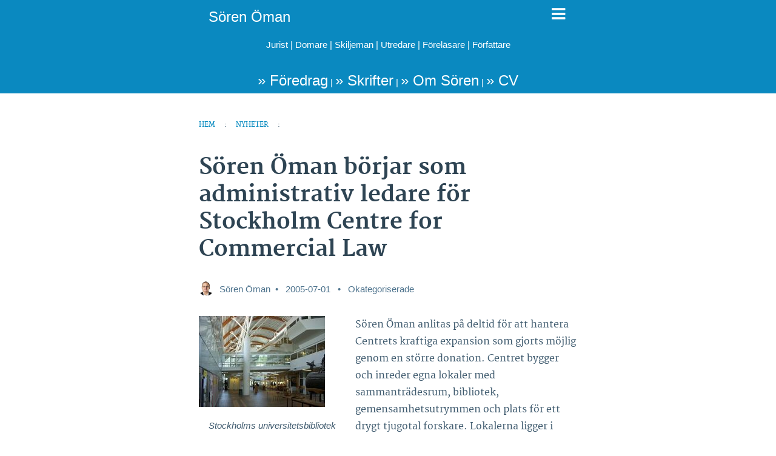

--- FILE ---
content_type: text/html; charset=utf-8
request_url: https://www.sorenoman.se/soren-oman-borjar-pa-stockholm-centre-for-commercial-law/amp/
body_size: 10770
content:
<!DOCTYPE html>
<html amp lang="sv-SE" data-amp-auto-lightbox-disable transformed="self;v=1" i-amphtml-layout="" i-amphtml-no-boilerplate="">
<head><meta charset="utf-8"><meta name="viewport" content="width=device-width,minimum-scale=1,maximum-scale=1,user-scalable=no"><link rel="preconnect" href="https://cdn.ampproject.org"><style amp-runtime="" i-amphtml-version="012512221826001">html{overflow-x:hidden!important}html.i-amphtml-fie{height:100%!important;width:100%!important}html:not([amp4ads]),html:not([amp4ads]) body{height:auto!important}html:not([amp4ads]) body{margin:0!important}body{-webkit-text-size-adjust:100%;-moz-text-size-adjust:100%;-ms-text-size-adjust:100%;text-size-adjust:100%}html.i-amphtml-singledoc.i-amphtml-embedded{-ms-touch-action:pan-y pinch-zoom;touch-action:pan-y pinch-zoom}html.i-amphtml-fie>body,html.i-amphtml-singledoc>body{overflow:visible!important}html.i-amphtml-fie:not(.i-amphtml-inabox)>body,html.i-amphtml-singledoc:not(.i-amphtml-inabox)>body{position:relative!important}html.i-amphtml-ios-embed-legacy>body{overflow-x:hidden!important;overflow-y:auto!important;position:absolute!important}html.i-amphtml-ios-embed{overflow-y:auto!important;position:static}#i-amphtml-wrapper{overflow-x:hidden!important;overflow-y:auto!important;position:absolute!important;top:0!important;left:0!important;right:0!important;bottom:0!important;margin:0!important;display:block!important}html.i-amphtml-ios-embed.i-amphtml-ios-overscroll,html.i-amphtml-ios-embed.i-amphtml-ios-overscroll>#i-amphtml-wrapper{-webkit-overflow-scrolling:touch!important}#i-amphtml-wrapper>body{position:relative!important;border-top:1px solid transparent!important}#i-amphtml-wrapper+body{visibility:visible}#i-amphtml-wrapper+body .i-amphtml-lightbox-element,#i-amphtml-wrapper+body[i-amphtml-lightbox]{visibility:hidden}#i-amphtml-wrapper+body[i-amphtml-lightbox] .i-amphtml-lightbox-element{visibility:visible}#i-amphtml-wrapper.i-amphtml-scroll-disabled,.i-amphtml-scroll-disabled{overflow-x:hidden!important;overflow-y:hidden!important}amp-instagram{padding:54px 0px 0px!important;background-color:#fff}amp-iframe iframe{box-sizing:border-box!important}[amp-access][amp-access-hide]{display:none}[subscriptions-dialog],body:not(.i-amphtml-subs-ready) [subscriptions-action],body:not(.i-amphtml-subs-ready) [subscriptions-section]{display:none!important}amp-experiment,amp-live-list>[update]{display:none}amp-list[resizable-children]>.i-amphtml-loading-container.amp-hidden{display:none!important}amp-list [fetch-error],amp-list[load-more] [load-more-button],amp-list[load-more] [load-more-end],amp-list[load-more] [load-more-failed],amp-list[load-more] [load-more-loading]{display:none}amp-list[diffable] div[role=list]{display:block}amp-story-page,amp-story[standalone]{min-height:1px!important;display:block!important;height:100%!important;margin:0!important;padding:0!important;overflow:hidden!important;width:100%!important}amp-story[standalone]{background-color:#000!important;position:relative!important}amp-story-page{background-color:#757575}amp-story .amp-active>div,amp-story .i-amphtml-loader-background{display:none!important}amp-story-page:not(:first-of-type):not([distance]):not([active]){transform:translateY(1000vh)!important}amp-autocomplete{position:relative!important;display:inline-block!important}amp-autocomplete>input,amp-autocomplete>textarea{padding:0.5rem;border:1px solid rgba(0,0,0,.33)}.i-amphtml-autocomplete-results,amp-autocomplete>input,amp-autocomplete>textarea{font-size:1rem;line-height:1.5rem}[amp-fx^=fly-in]{visibility:hidden}amp-script[nodom],amp-script[sandboxed]{position:fixed!important;top:0!important;width:1px!important;height:1px!important;overflow:hidden!important;visibility:hidden}
/*# sourceURL=/css/ampdoc.css*/[hidden]{display:none!important}.i-amphtml-element{display:inline-block}.i-amphtml-blurry-placeholder{transition:opacity 0.3s cubic-bezier(0.0,0.0,0.2,1)!important;pointer-events:none}[layout=nodisplay]:not(.i-amphtml-element){display:none!important}.i-amphtml-layout-fixed,[layout=fixed][width][height]:not(.i-amphtml-layout-fixed){display:inline-block;position:relative}.i-amphtml-layout-responsive,[layout=responsive][width][height]:not(.i-amphtml-layout-responsive),[width][height][heights]:not([layout]):not(.i-amphtml-layout-responsive),[width][height][sizes]:not(img):not([layout]):not(.i-amphtml-layout-responsive){display:block;position:relative}.i-amphtml-layout-intrinsic,[layout=intrinsic][width][height]:not(.i-amphtml-layout-intrinsic){display:inline-block;position:relative;max-width:100%}.i-amphtml-layout-intrinsic .i-amphtml-sizer{max-width:100%}.i-amphtml-intrinsic-sizer{max-width:100%;display:block!important}.i-amphtml-layout-container,.i-amphtml-layout-fixed-height,[layout=container],[layout=fixed-height][height]:not(.i-amphtml-layout-fixed-height){display:block;position:relative}.i-amphtml-layout-fill,.i-amphtml-layout-fill.i-amphtml-notbuilt,[layout=fill]:not(.i-amphtml-layout-fill),body noscript>*{display:block;overflow:hidden!important;position:absolute;top:0;left:0;bottom:0;right:0}body noscript>*{position:absolute!important;width:100%;height:100%;z-index:2}body noscript{display:inline!important}.i-amphtml-layout-flex-item,[layout=flex-item]:not(.i-amphtml-layout-flex-item){display:block;position:relative;-ms-flex:1 1 auto;flex:1 1 auto}.i-amphtml-layout-fluid{position:relative}.i-amphtml-layout-size-defined{overflow:hidden!important}.i-amphtml-layout-awaiting-size{position:absolute!important;top:auto!important;bottom:auto!important}i-amphtml-sizer{display:block!important}@supports (aspect-ratio:1/1){i-amphtml-sizer.i-amphtml-disable-ar{display:none!important}}.i-amphtml-blurry-placeholder,.i-amphtml-fill-content{display:block;height:0;max-height:100%;max-width:100%;min-height:100%;min-width:100%;width:0;margin:auto}.i-amphtml-layout-size-defined .i-amphtml-fill-content{position:absolute;top:0;left:0;bottom:0;right:0}.i-amphtml-replaced-content,.i-amphtml-screen-reader{padding:0!important;border:none!important}.i-amphtml-screen-reader{position:fixed!important;top:0px!important;left:0px!important;width:4px!important;height:4px!important;opacity:0!important;overflow:hidden!important;margin:0!important;display:block!important;visibility:visible!important}.i-amphtml-screen-reader~.i-amphtml-screen-reader{left:8px!important}.i-amphtml-screen-reader~.i-amphtml-screen-reader~.i-amphtml-screen-reader{left:12px!important}.i-amphtml-screen-reader~.i-amphtml-screen-reader~.i-amphtml-screen-reader~.i-amphtml-screen-reader{left:16px!important}.i-amphtml-unresolved{position:relative;overflow:hidden!important}.i-amphtml-select-disabled{-webkit-user-select:none!important;-ms-user-select:none!important;user-select:none!important}.i-amphtml-notbuilt,[layout]:not(.i-amphtml-element),[width][height][heights]:not([layout]):not(.i-amphtml-element),[width][height][sizes]:not(img):not([layout]):not(.i-amphtml-element){position:relative;overflow:hidden!important;color:transparent!important}.i-amphtml-notbuilt:not(.i-amphtml-layout-container)>*,[layout]:not([layout=container]):not(.i-amphtml-element)>*,[width][height][heights]:not([layout]):not(.i-amphtml-element)>*,[width][height][sizes]:not([layout]):not(.i-amphtml-element)>*{display:none}amp-img:not(.i-amphtml-element)[i-amphtml-ssr]>img.i-amphtml-fill-content{display:block}.i-amphtml-notbuilt:not(.i-amphtml-layout-container),[layout]:not([layout=container]):not(.i-amphtml-element),[width][height][heights]:not([layout]):not(.i-amphtml-element),[width][height][sizes]:not(img):not([layout]):not(.i-amphtml-element){color:transparent!important;line-height:0!important}.i-amphtml-ghost{visibility:hidden!important}.i-amphtml-element>[placeholder],[layout]:not(.i-amphtml-element)>[placeholder],[width][height][heights]:not([layout]):not(.i-amphtml-element)>[placeholder],[width][height][sizes]:not([layout]):not(.i-amphtml-element)>[placeholder]{display:block;line-height:normal}.i-amphtml-element>[placeholder].amp-hidden,.i-amphtml-element>[placeholder].hidden{visibility:hidden}.i-amphtml-element:not(.amp-notsupported)>[fallback],.i-amphtml-layout-container>[placeholder].amp-hidden,.i-amphtml-layout-container>[placeholder].hidden{display:none}.i-amphtml-layout-size-defined>[fallback],.i-amphtml-layout-size-defined>[placeholder]{position:absolute!important;top:0!important;left:0!important;right:0!important;bottom:0!important;z-index:1}amp-img[i-amphtml-ssr]:not(.i-amphtml-element)>[placeholder]{z-index:auto}.i-amphtml-notbuilt>[placeholder]{display:block!important}.i-amphtml-hidden-by-media-query{display:none!important}.i-amphtml-element-error{background:red!important;color:#fff!important;position:relative!important}.i-amphtml-element-error:before{content:attr(error-message)}i-amp-scroll-container,i-amphtml-scroll-container{position:absolute;top:0;left:0;right:0;bottom:0;display:block}i-amp-scroll-container.amp-active,i-amphtml-scroll-container.amp-active{overflow:auto;-webkit-overflow-scrolling:touch}.i-amphtml-loading-container{display:block!important;pointer-events:none;z-index:1}.i-amphtml-notbuilt>.i-amphtml-loading-container{display:block!important}.i-amphtml-loading-container.amp-hidden{visibility:hidden}.i-amphtml-element>[overflow]{cursor:pointer;position:relative;z-index:2;visibility:hidden;display:initial;line-height:normal}.i-amphtml-layout-size-defined>[overflow]{position:absolute}.i-amphtml-element>[overflow].amp-visible{visibility:visible}template{display:none!important}.amp-border-box,.amp-border-box *,.amp-border-box :after,.amp-border-box :before{box-sizing:border-box}amp-pixel{display:none!important}amp-analytics,amp-auto-ads,amp-story-auto-ads{position:fixed!important;top:0!important;width:1px!important;height:1px!important;overflow:hidden!important;visibility:hidden}amp-story{visibility:hidden!important}html.i-amphtml-fie>amp-analytics{position:initial!important}[visible-when-invalid]:not(.visible),form [submit-error],form [submit-success],form [submitting]{display:none}amp-accordion{display:block!important}@media (min-width:1px){:where(amp-accordion>section)>:first-child{margin:0;background-color:#efefef;padding-right:20px;border:1px solid #dfdfdf}:where(amp-accordion>section)>:last-child{margin:0}}amp-accordion>section{float:none!important}amp-accordion>section>*{float:none!important;display:block!important;overflow:hidden!important;position:relative!important}amp-accordion,amp-accordion>section{margin:0}amp-accordion:not(.i-amphtml-built)>section>:last-child{display:none!important}amp-accordion:not(.i-amphtml-built)>section[expanded]>:last-child{display:block!important}
/*# sourceURL=/css/ampshared.css*/</style><meta name="description" content="Stockholm Centre for Commercial Law (SCCL) får ny föreståndare, Sören Öman."><meta property="og:locale" content="sv_SE"><meta property="og:type" content="article"><meta property="og:title" content="Sören Öman börjar som administrativ ledare för Stockholm Centre for Commercial Law"><meta property="og:description" content="Stockholm Centre for Commercial Law (SCCL) får ny föreståndare, Sören Öman."><meta property="og:url" content="https://www.sorenoman.se/soren-oman-borjar-pa-stockholm-centre-for-commercial-law/"><meta property="og:site_name" content="Sören Öman"><meta property="article:publisher" content="https://www.facebook.com/soren.oman"><meta property="article:author" content="https://www.facebook.com/soren.oman"><meta property="article:published_time" content="2005-07-01T10:00:02+00:00"><meta property="article:modified_time" content="2018-02-18T17:11:44+00:00"><meta property="og:image" content="https://www.sorenoman.se/wordpress/wp-content/uploads/2005/07/stockholms-universitetsbibliotek-liten.jpg"><meta name="author" content="Sören Öman"><meta name="twitter:card" content="summary_large_image"><meta name="twitter:image" content="/omslagsbilder/"><meta name="twitter:creator" content="@soren_oman"><meta name="twitter:site" content="@soren_oman"><meta name="twitter:label1" content="Skriven av"><meta name="twitter:data1" content="Sören Öman"><meta name="robots" content="index, follow, max-image-preview:large, max-snippet:-1, max-video-preview:-1"><meta name="generator" content="AMP Plugin v2.5.5; mode=reader; theme=legacy"><meta name="generator" content="WordPress 6.9"><link rel="preload" href="https://s1.wp.com/i/fonts/merriweather/merriweather-regular-webfont.woff2" as="font" crossorigin=""><link rel="preload" href="https://s1.wp.com/i/fonts/merriweather/merriweather-italic-webfont.woff2" as="font" crossorigin=""><link rel="preload" href="https://s1.wp.com/i/fonts/merriweather/merriweather-bold-webfont.woff2" as="font" crossorigin=""><link rel="preload" href="https://s1.wp.com/i/fonts/merriweather/merriweather-bolditalic-webfont.woff2" as="font" crossorigin=""><script async="" src="https://cdn.ampproject.org/v0.mjs" type="module" crossorigin="anonymous"></script><script async nomodule src="https://cdn.ampproject.org/v0.js" crossorigin="anonymous"></script><script async custom-element="amp-accordion" src="https://cdn.ampproject.org/v0/amp-accordion-0.1.mjs" type="module" crossorigin="anonymous"></script><script async nomodule src="https://cdn.ampproject.org/v0/amp-accordion-0.1.js" crossorigin="anonymous" custom-element="amp-accordion"></script><script async custom-element="amp-analytics" src="https://cdn.ampproject.org/v0/amp-analytics-0.1.mjs" type="module" crossorigin="anonymous"></script><script async nomodule src="https://cdn.ampproject.org/v0/amp-analytics-0.1.js" crossorigin="anonymous" custom-element="amp-analytics"></script><script async custom-element="amp-sidebar" src="https://cdn.ampproject.org/v0/amp-sidebar-0.1.mjs" type="module" crossorigin="anonymous"></script><script async nomodule src="https://cdn.ampproject.org/v0/amp-sidebar-0.1.js" crossorigin="anonymous" custom-element="amp-sidebar"></script><script custom-element="amp-social-share" src="https://cdn.ampproject.org/v0/amp-social-share-0.1.mjs" async type="module" crossorigin="anonymous"></script><script async nomodule src="https://cdn.ampproject.org/v0/amp-social-share-0.1.js" crossorigin="anonymous" custom-element="amp-social-share"></script><link rel="stylesheet" href="https://maxcdn.bootstrapcdn.com/font-awesome/4.5.0/css/font-awesome.min.css"><style amp-custom="">#amp-mobile-version-switcher{left:0;position:absolute;width:100%;z-index:100}#amp-mobile-version-switcher>a{background-color:#444;border:0;color:#eaeaea;display:block;font-family:-apple-system,BlinkMacSystemFont,Segoe UI,Roboto,Oxygen-Sans,Ubuntu,Cantarell,Helvetica Neue,sans-serif;font-size:16px;font-weight:600;padding:15px 0;text-align:center;-webkit-text-decoration:none;text-decoration:none}#amp-mobile-version-switcher>a:active,#amp-mobile-version-switcher>a:focus,#amp-mobile-version-switcher>a:hover{-webkit-text-decoration:underline;text-decoration:underline}:root{--wp-block-synced-color:#7a00df;--wp-block-synced-color--rgb:122,0,223;--wp-bound-block-color:var(--wp-block-synced-color);--wp-editor-canvas-background:#ddd;--wp-admin-theme-color:#007cba;--wp-admin-theme-color--rgb:0,124,186;--wp-admin-theme-color-darker-10:#006ba1;--wp-admin-theme-color-darker-10--rgb:0,107,160.5;--wp-admin-theme-color-darker-20:#005a87;--wp-admin-theme-color-darker-20--rgb:0,90,135;--wp-admin-border-width-focus:2px}@media (min-resolution:192dpi){:root{--wp-admin-border-width-focus:1.5px}}:root{--wp--preset--font-size--normal:16px;--wp--preset--font-size--huge:42px}.screen-reader-text{border:0;clip-path:inset(50%);height:1px;margin:-1px;overflow:hidden;padding:0;position:absolute;width:1px}.screen-reader-text:not(#_#_#_#_#_#_#_){word-wrap:normal}.screen-reader-text:focus{background-color:#ddd;clip-path:none;color:#444;display:block;font-size:1em;height:auto;left:5px;line-height:normal;padding:15px 23px 14px;text-decoration:none;top:5px;width:auto;z-index:100000}html :where(.has-border-color){border-style:solid}html :where([data-amp-original-style*=border-top-color]){border-top-style:solid}html :where([data-amp-original-style*=border-right-color]){border-right-style:solid}html :where([data-amp-original-style*=border-bottom-color]){border-bottom-style:solid}html :where([data-amp-original-style*=border-left-color]){border-left-style:solid}html :where([data-amp-original-style*=border-width]){border-style:solid}html :where([data-amp-original-style*=border-top-width]){border-top-style:solid}html :where([data-amp-original-style*=border-right-width]){border-right-style:solid}html :where([data-amp-original-style*=border-bottom-width]){border-bottom-style:solid}html :where([data-amp-original-style*=border-left-width]){border-left-style:solid}html :where(amp-img[class*=wp-image-]),html :where(amp-anim[class*=wp-image-]){height:auto;max-width:100%}:where(figure){margin:0 0 1em}html :where(.is-position-sticky){--wp-admin--admin-bar--position-offset:var(--wp-admin--admin-bar--height,0px)}@media screen and (max-width:600px){html :where(.is-position-sticky){--wp-admin--admin-bar--position-offset:0px}}amp-img.amp-wp-enforced-sizes{object-fit:contain}amp-img img,amp-img noscript{image-rendering:inherit;object-fit:inherit;object-position:inherit}@font-face{font-family:"Merriweather";font-display:auto;src:url("https://s1.wp.com/i/fonts/merriweather/merriweather-regular-webfont.woff2") format("woff2"),url("https://s1.wp.com/i/fonts/merriweather/merriweather-regular-webfont.woff") format("woff"),url("https://s1.wp.com/i/fonts/merriweather/merriweather-regular-webfont.ttf") format("truetype"),url("https://s1.wp.com/i/fonts/merriweather/merriweather-regular-webfont.svg#merriweatherregular") format("svg");font-weight:400;font-style:normal}@font-face{font-family:"Merriweather";font-display:auto;src:url("https://s1.wp.com/i/fonts/merriweather/merriweather-italic-webfont.woff2") format("woff2"),url("https://s1.wp.com/i/fonts/merriweather/merriweather-italic-webfont.woff") format("woff"),url("https://s1.wp.com/i/fonts/merriweather/merriweather-italic-webfont.ttf") format("truetype"),url("https://s1.wp.com/i/fonts/merriweather/merriweather-italic-webfont.svg#merriweatheritalic") format("svg");font-weight:400;font-style:italic}@font-face{font-family:"Merriweather";font-display:auto;src:url("https://s1.wp.com/i/fonts/merriweather/merriweather-bold-webfont.woff2") format("woff2"),url("https://s1.wp.com/i/fonts/merriweather/merriweather-bold-webfont.woff") format("woff"),url("https://s1.wp.com/i/fonts/merriweather/merriweather-bold-webfont.ttf") format("truetype"),url("https://s1.wp.com/i/fonts/merriweather/merriweather-bold-webfont.svg#merriweatherbold") format("svg");font-weight:700;font-style:normal}@font-face{font-family:"Merriweather";font-display:auto;src:url("https://s1.wp.com/i/fonts/merriweather/merriweather-bolditalic-webfont.woff2") format("woff2"),url("https://s1.wp.com/i/fonts/merriweather/merriweather-bolditalic-webfont.woff") format("woff"),url("https://s1.wp.com/i/fonts/merriweather/merriweather-bolditalic-webfont.ttf") format("truetype"),url("https://s1.wp.com/i/fonts/merriweather/merriweather-bolditalic-webfont.svg#merriweatherbold_italic") format("svg");font-weight:700;font-style:italic}amp-img.alignleft{float:left;margin:0 1em 1em 0}.alignleft{float:left}.wp-caption.alignleft{margin-right:1em}.amp-wp-enforced-sizes{max-width:100%}.amp-wp-content,.amp-wp-title-bar div{max-width:625px;margin:0 auto}body{font-family:"Merriweather",Serif;font-size:16px;line-height:1.8;background:#fff;color:#3d596d;padding-bottom:100px}.amp-wp-content{padding:16px;overflow-wrap:break-word;word-wrap:break-word;font-weight:400;color:#3d596d}.amp-wp-title{margin:36px 0 0 0;font-size:36px;line-height:1.258;font-weight:700;color:#2e4453}.amp-wp-meta{margin-bottom:16px}p,ul{margin:0 0 24px 0}a,a:visited{color:#0087be}a:hover,a:active,a:focus{color:#33bbe3}.amp-wp-meta,nav.amp-wp-title-bar,.wp-caption-text{font-family:-apple-system,BlinkMacSystemFont,"Segoe UI","Roboto","Oxygen-Sans","Ubuntu","Cantarell","Helvetica Neue",sans-serif;font-size:15px}ul.amp-wp-meta{padding:24px 0 0 0;margin:0 0 24px 0}ul.amp-wp-meta li{list-style:none;display:inline-block;margin:0;line-height:24px;white-space:nowrap;overflow:hidden;text-overflow:ellipsis;max-width:300px}ul.amp-wp-meta li:before{content:"•";margin:0 8px}ul.amp-wp-meta li:first-child:before{display:none}.amp-wp-meta,.amp-wp-meta a{color:#4f748e}.amp-wp-meta .screen-reader-text{clip:rect(1px,1px,1px,1px);height:1px;overflow:hidden;position:absolute;width:1px}.amp-wp-byline amp-img{border-radius:50%;border:0;background:#f3f6f8;position:relative;top:6px;margin-right:6px}body a,body a:active,body a:visited{text-decoration:none}.nowrap{white-space:nowrap}nav.amp-wp-title-bar{background:#0a89c0}nav.amp-wp-title-bar div{color:#fff}.nav-soren a:link,nav.amp-wp-title-bar a:link,nav.amp-wp-title-bar a:visited,nav.amp-wp-title-bar a:hover,nav.amp-wp-title-bar a:active,nav.amp-wp-title-bar a{color:#fff;text-decoration:none;font-size:160%}.nav-soren a:visited,.nav-soren a{color:#fff;text-decoration:none;font-size:160%;font-family:-apple-system,BlinkMacSystemFont,"Segoe UI","Roboto","Oxygen-Sans","Ubuntu","Cantarell","Helvetica Neue",sans-serif}p#soren-footer-jobtitles a{font-size:100%}nav.amp-wp-title-bar p{line-height:1.8;font-size:100%;color:#fff;text-align:center}nav.amp-wp-title-bar p.navlankar{line-height:1.8;text-align:center}nav.amp-wp-title-bar p a{font-size:100%}.wp-caption-text{padding:8px 16px;font-style:italic}a[href$=".pdf"]{background:url("https://www.sorenoman.se/omslagsbilder/pdficon_small.png") no-repeat right center;background-size:12px;padding-right:16px}a[href$=".PDF"]{background:url("https://www.sorenoman.se/omslagsbilder/pdficon_small.png") no-repeat right center;background-size:12px;padding-right:16px}.soren-breadcrumb{display:block;font-size:70%;text-transform:uppercase;line-height:1.25;margin-bottom:25px;height:auto}.soren-breadcrumb a{padding-right:12px;padding-left:12px;line-height:24px;white-space:normal}.soren-breadcrumb{margin-left:-12px}.soren-breadcrumb a::after{content:" ";color:black;white-space:nowrap}.soren-breadcrumb a:hover{font-size:110%}.soren-breadcrumb a:hover:after{font-size:110%}.hidden{display:none}.clear{clear:both}.grey{color:grey}.nav-soren{position:fixed;width:100%;top:0px;background-color:#0a89c0;padding-left:16px;z-index:10000;height:54px}.nav-soren div{padding-top:6px;float:left}.nav-soren .fa-bars{color:white;float:right;font-size:175%;padding-right:36px;padding-top:10px;cursor:pointer}#soren-footer-jobtitles{padding-top:60px}amp-img[role=button]{cursor:pointer}amp-sidebar{width:250px;padding-right:10px}amp-sidebar ul{padding-top:24px}amp-sidebar section .sidebar-accordion-div{margin-left:20px}amp-sidebar h5,amp-sidebar li,amp-sidebar .accordion-h5{margin-top:0px;margin-bottom:24px}amp-sidebar section .accordion-h5{font-size:90%;border:none}amp-sidebar section li{font-size:90%;list-style:none}amp-sidebar section li.accordion-indrag{margin-left:20px;list-style:none}.amp-wp-meta svg{vertical-align:middle}.ampstart-social-box{margin-bottom:20px}#statcounter{width:1px;height:1px}@media print{body .soren-breadcrumb,amp-accordion section:not([expanded]),.no-print,.no-print *{display:none}body .nav-soren{position:static;background-color:white}body .nav-soren a:visited,body #soren-footer-jobtitles a:visited,body #soren-footer-jobtitles a:active,body #soren-footer-jobtitles a,body a,body a:visited,body a:active,body .amp-wp-meta,body .amp-wp-meta a,body .amp-wp-meta a:visited,body .amp-wp-meta a:active{color:black;border-bottom:none;text-decoration:none}body a[href^="http://"]:after,body a[href^="https://"]:after{content:"";padding-left:0;width:0}body a[href$=".pdf"],a[href$=".PDF"]{background:none;padding-right:0px}body{float:none}body p{orphans:3;widows:2;margin-bottom:12px;line-height:1.5;color:black}body h1{page-break-after:avoid}body nav.sorens{background:white}#soren-footer-jobtitles{color:black;padding-top:0px}}.amp-wp-269f2e5:not(#_#_#_#_#_){width:218px}

/*# sourceURL=amp-custom.css */</style><link rel="canonical" href="https://www.sorenoman.se/soren-oman-borjar-pa-stockholm-centre-for-commercial-law/"><title>Sören Öman börjar som administrativ ledare för Stockholm Centre for Commercial Law | Sören Öman</title><script type="application/ld+json">{"@context":"http://schema.org","publisher":{"@type":"Organization","name":"Sören Öman","url":"https://www.sorenoman.se","address":{"@type":"PostalAddress","addressLocality":"Stockholm","addressCountry":"SE","streetAddress":"Valhallavägen 102","postalCode":"114 41"},"telephone":["+46 70 741 07 12"],"logo":{"@type":"ImageObject","url":"https://www.sorenoman.se/portratt/soren-oman-logo-60x600.jpg","height":60,"width":600}},"@type":"BlogPosting","mainEntityOfPage":"https://www.sorenoman.se/soren-oman-borjar-pa-stockholm-centre-for-commercial-law/","headline":"Sören Öman börjar som administrativ ledare för Stockholm Centre for Commercial Law","datePublished":"2005-07-01T12:00:02+02:00","dateModified":"2018-02-18T18:11:44+01:00","author":{"@type":"Person","name":"Sören Öman","url":"https://www.sorenoman.se/om/soren-oman/","image":{"@type":"ImageObject","url":"https://www.sorenoman.se/portratt/soren-oman-1920x1920.jpg","height":1920,"width":1920},"telephone":["+46 70 741 07 12"],"jobTitle":"Ordförande i Arbetsdomstolen","sameAs":["https://www.sorenoman.se","https://se.linkedin.com/in/sorenoman","https://orcid.org/0000-0001-8648-3282","https://twitter.com/soren_oman"],"birthDate":"1961-06-19","gender":"male","address":{"@type":"PostalAddress","addressLocality":"Stockholm","addressCountry":"SE","streetAddress":"Valhallavägen 102","postalCode":"114 41"},"homeLocation":{"@type":"Place","name":"Sören Öman","url":"https://www.sorenoman.se","logo":{"@type":"ImageObject","url":"https://www.sorenoman.se/portratt/soren-oman-1920x1920.jpg","height":1920,"width":1920},"telephone":["+46 70 741 07 12"],"address":{"@type":"PostalAddress","addressLocality":"Stockholm","addressCountry":"SE","streetAddress":"Valhallavägen 102","postalCode":"114 41"},"geo":{"@type":"GeoCoordinates","latitude":"59.343366","longitude":"18.078965"},"sameAs":["https://www.sorenoman.se","https://orcid.org/0000-0001-8648-3282","https://se.linkedin.com/in/sorenoman","https://twitter.com/soren_oman"]}},"image":{"@type":"ImageObject","url":"https://www.sorenoman.se/portratt/soren-oman-1920x1440.jpg","height":1440,"width":1920}}</script></head>
<body>
<amp-sidebar id="sidebar" layout="nodisplay" side="right" class="no-print i-amphtml-layout-nodisplay" hidden="hidden" i-amphtml-layout="nodisplay">
	<ul>
		<h5><a href="https://www.sorenoman.se/soren-oman-borjar-pa-stockholm-centre-for-commercial-law/"><span class="fa fa-desktop"></span> Skrivbordsversion</a></h5>
		<h5><a href="/"><span class="fa fa-home"></span> Hem</a></h5>
		<p><i><a href="/om/soren-oman/">Sören Öman</a><br>
		<a href="tel:+707410712"><span class="fa fa-mobile"></span> 070‑741 07 12</a></i><br>
		<a href="/om/kontakt/"><span class="fa fa-envelope-o"></span> Mejla</a></p>
		<amp-accordion class="i-amphtml-layout-container" i-amphtml-layout="container">
			<section>
				<h5 class="accordion-h5">Nyheter</h5>
				<div class="sidebar-accordion-div">
					<li><a href="/nyheter/">Senaste nytt</a></li>
					<li><a href="/nyheter/tidslinje/">Tids­linje</a></li>
					<li><a href="/nyheter/artal/">År efter år…</a></li>
				</div>
			</section>
			<section>
				<h5 class="accordion-h5">Föredrag av Sören Öman</h5>
				<div class="sidebar-accordion-div">
					<li><a href="/foredrag/kommande-foredrag/">Kommande föredrag</a></li>
					
					<li><a href="/foredrag/exempel-pa-foredrag/">Exempel på föredrag / <span class="fa fa-search"></span> Sök</a></li>
					<li><a href="/foredrag/hallna-foredrag/">Hållna föredrag</a></li>
					<li><a href="/foredrag/for-kursdeltagare/"><span class="fa fa-lock"></span> För kursdeltagare [Lösen krävs]</a></li>
				</div>
			</section>
			<section>
				<h5 class="accordion-h5">Skrifter av Sören Öman</h5>
				<div class="sidebar-accordion-div">
					<li><a href="/bibliografi/">Biblio­grafi</a></li>
					<li><a href="/skrifttyp/expertkommentar/">Expert­kommentarer</a></li>
					<li><a href="/teman/offentliga-utredningar/betankanden/">Utred­nings­be­tänkanden</a></li>
					<li><a href="/bibliografi/bokgalleri/">Bokgalleri</a></li>
				</div>
			</section>
			<section>
				<h5 class="accordion-h5">Arbets­rätt</h5>
				<div class="sidebar-accordion-div">
					<li><a href="/teman/arbetsratt/forarbeten-om-arbetsratt/">Förarbeten</a></li>
					<li><a href="/teman/arbetsratt/litteraturreferenser/">Litteratur­referenser</a></li>
					<li><a href="/teman/arbetsratt/arbetsrattsliga-seminarier/">Seminarier</a></li>
					<li><a href="/teman/arbetsratt/material-om-utstationering-av-arbetstagare/">Utstationering av arbets­tagare</a></li>
					<li><a href="/teman/arbetsratt/overgang-av-verksamhet/">Över­gång av verk­samhet</a></li>
					<li><a href="/teman/arbetsratt/arbetsdomstolens-domar/">Arbets­domstolens domar</a></li>
						<li class="accordion-indrag"><a href="/teman/arbetsratt/statistik-om-arbetsdomstolen/"><span class="fa fa-bar-chart"></span> Statistik</a></li>
						<li class="accordion-indrag"><a href="/teman/arbetsratt/domarpersonalen-i-arbetsdomstolen/"><span class="fa fa-user"></span> Domare</a></li>
					<li><a href="/teman/arbetsratt/">Sören Öman om arbets­rätt</a></li>
					<li class="accordion-indrag"><a href="/teman/arbetsratt/">Tema­sida</a></li>
					<li class="accordion-indrag"><a href="/category/arbetsratt/">Nyheter</a></li>
					<li class="accordion-indrag"><a href="/foredragsamne/arbetsratt/">Före­drag</a>
					</li><li class="accordion-indrag"><a href="/skriftamne/arbetsratt/">Skrifter</a></li>
					<li class="accordion-indrag"><a href="/betankandeamne/arbetsratt/">Utred­nings­be­tänkanden</a></li>
					<li class="accordion-indrag"><a href="/utredningsamne/arbetsratt/">Utred­ningar</a></li>
					<li class="accordion-indrag"><a href="/ledamot-i-arbetsdomstolen/soren-oman/">Prejudikat med Sören Öman</a></li>
				</div>
			</section>
			<section>
				<h5 class="accordion-h5">Arbetsdomstolens domar</h5>
				<div class="sidebar-accordion-div">
					<li><a href="/teman/arbetsratt/arbetsdomstolens-domar/">Alla Arbets­dom­stolens domar <small>(sedan 1993)</small></a></li>
						<li class="accordion-indrag"><a href="/teman/arbetsratt/arbetsdomstolens-domar/nya-prejudikat/">Nya prejudikat</a></li>
						<li class="accordion-indrag"><a href="/teman/arbetsratt/arbetsdomstolens-domar/ad-domar-pa-gang/">AD-domar på gång</a></li>
					<li><a href="/ledamot-i-arbetsdomstolen/soren-oman/">Prejudikat med Sören Öman</a></li>
					<li><a href="/teman/sok/sok-ad-domar/"><span class="fa fa-search"></span> Sök AD-domar</a></li>
						<li class="accordion-indrag"><a href="/teman/sok/sok-ad-domar/avancerad-sokning/"><span class="fa fa-search"></span> Avancerat sök</a></li>
						<li class="accordion-indrag"><a href="/teman/arbetsratt/arbetsdomstolens-domar/sokord/">Sökord</a></li>
						<li class="accordion-indrag"><a href="/teman/arbetsratt/domarpersonalen-i-arbetsdomstolen/sok-domare-i-arbetsdomstolen/"><span class="fa fa-search"></span> Sök domare</a></li>
					<li><a href="/teman/arbetsratt/domarpersonalen-i-arbetsdomstolen/"><span class="fa fa-user"></span> Domare</a></li>
					<li><a href="/teman/arbetsratt/statistik-om-arbetsdomstolen/"><span class="fa fa-bar-chart"></span> Statistik</a></li>
				</div>
			</section>
			<section>
				<h5 class="accordion-h5">Dataskydd</h5>
				<div class="sidebar-accordion-div">
					<li><a href="/teman/dataskydd/">Temasida</a></li>
					<li><a href="/teman/dataskydd/dataskyddsforordningen-2016-679/">Dataskydds­för­ord­ningen</a></li>
					<li><a href="/foredragsamne/it-ratt/">Föredrag av Sören Öman</a>
					</li><li><a href="/skriftamne/it-ratt/">Skrifter av Sören Öman</a></li>
					<li><a href="/betankandeamne/it-ratt/">Utred­nings­be­tänkanden med Sören Öman</a></li>
				</div>
			</section>
			<section>
				<h5 class="accordion-h5">För­arbeten till lag­stiftning</h5>
				<div class="sidebar-accordion-div">
					<li><a href="/teman/forarbeten/">Hitta för­arbeten</a></li>
					<li><a href="/arbetsratt-typ/sou/">SOU om arbets­rätt</a></li>
					<li><a href="/arbetsratt-typ/ds/">Ds om arbets­rätt</a></li>
					<li><a href="/teman/offentliga-utredningar/betankanden/">Utred­nings­be­tänkanden med Sören Öman</a></li>
				</div>
			</section>
			<section>
				<h5 class="accordion-h5">Offentliga utred­ningar</h5>
				<div class="sidebar-accordion-div">
					<li><a href="/teman/offentliga-utredningar/">Tema­sida – Hitta utred­ningar</a></li>
					<li><a href="/arbetsratt-typ/sou/">SOU om arbets­rätt</a></li>
					<li><a href="/arbetsratt-typ/ds/">Ds om arbets­rätt</a></li>
					<li><a href="/teman/offentliga-utredningar/utredningar/">Utredningar med Sören Öman</a></li>
					<li><a href="/teman/offentliga-utredningar/betankanden/">Utred­nings­be­tänkanden med Sören Öman</a></li>
						<li class="accordion-indrag"><a href="/teman/offentliga-utredningar/galleri-over-betankanden/">Galleri över be­tänkanden</a></li>
				</div>
			</section>
			<section>
				<h5 class="accordion-h5"><span class="fa fa-search"></span> Sök</h5>
				<div class="sidebar-accordion-div">
					<li><a href="/teman/sok/sok-person-eller-annat/"><span class="fa fa-search"></span> Person eller annat</a></li>
					<li><a href="/teman/sok/sok-pa-soren-omans-hemsida/"><span class="fa fa-search"></span> Sören Ömans hemsida</a></li>
					<li><a href="/teman/sok/sok-ad-domar/"><span class="fa fa-search"></span> Arbet­dom­stolens domar</a></li>
						<li class="accordion-indrag"><a href="/teman/arbetsratt/domarpersonalen-i-arbetsdomstolen/sok-domare-i-arbetsdomstolen/"><span class="fa fa-search"></span> Domare</a></li>
					<li><a href="/teman/arbetsratt/litteraturreferenser/"><span class="fa fa-search"></span> Arbets­rättsliga litteratur­referenser</a></li>
					<li><a href="/teman/sok/sok-i-nordiska-nyhetsbrevet-eu-arbetsratt/"><span class="fa fa-search"></span> Nyhets­brevet EU &amp; Arbets­rätt</a></li>
					<li><a href="/teman/sok/sok-i-domstolsavgoranden/"><span class="fa fa-search"></span> Alla domstols­av­göranden</a></li>
					<li><a href="/teman/sok/sok-pa-regeringens-och-riksdagens-hemsidor/"><span class="fa fa-search"></span> Regeringens och riks­dagens hem­sidor</a></li>
					<li><a href="/teman/sok/sok-hela-webben/"><span class="fa fa-search"></span> Hela webben</a></li>
				</div>
			</section>
			<section>
				<h5 class="accordion-h5">Om Sören Öman</h5>
				<div class="sidebar-accordion-div">
					<li><a href="/om/soren-oman/">Sören Öman – Profilsida</a></li>
						<li class="accordion-indrag"><a href="/meriter/">Merit­för­teck­ning / CV</a></li>
						<li class="accordion-indrag"><a href="/meriter/kortfattad-meritforteckning/">Kort merit­för­teck­ning</a></li>
						<li class="accordion-indrag"><a href="/om/soren-oman/kort-presentation/">Kort presen­tation</a></li>
						<li class="accordion-indrag"><a href="/bibliografi/">Bibliografi</a></li>
						<li class="accordion-indrag"><a href="/om/soren-oman/soren-omans-arbetsplatser/">Arbets­platser</a></li>
					<li><a href="/om/extra-uppdrag/">Extra uppdrag</a></li>
					<li><a href="/om/soren-oman-ab/">Sören Öman AB</a></li>
					<li><a href="/om/hemsidan/">Hemsidan</a></li>
						<li class="accordion-indrag"><a href="/om/hemsidan/webbplatskarta/">Webb­plats­karta</a></li>
					<li><a href="/om/kontakt/"><span class="fa fa-envelope"></span> Kontakta Sören Öman</a></li>
					<li><a href="/om/prenumerera/">Prenumerera på nyhets­mejl</a></li>
				</div>
			</section>
		</amp-accordion>
	</ul>
</amp-sidebar><nav class="amp-wp-title-bar sorens">
	<div>
		<div class="nav-soren" id="nav-soren">
			<a href="https://www.sorenoman.se/"><div>Sören Öman</div></a>
			<div class="fa fa-bars no-print" on="tap:sidebar.toggle" role="button" tabindex="0"></div>
		</div>
		<p id="soren-footer-jobtitles" class="title p-job-title" itemprop="jobTitle">Jurist | <a href="/ledamot-i-arbetsdomstolen/soren-oman/">Domare</a> | Skiljeman | <a href="/teman/offentliga-utredningar/utredningar/">Utredare</a> | <a href="/foredrag/">Föreläsare</a> | <a href="/bibliografi">Författare</a></p>
		<p class="navlankar no-print"><a href="/foredrag/kommande-foredrag/" class="nowrap">» Föredrag</a> | <a href="/bibliografi/" class="nowrap">» Skrifter</a> | <a href="/om/soren-oman/" class="nowrap">» Om Sören</a> | <a href="/meriter/" class="nowrap">» CV</a></p>
	</div>
</nav>
<div class="amp-wp-content">

			<p class="soren-breadcrumb"><a href="/">Hem</a>: <a href="/nyheter/"><span class="category">Nyheter</span></a>:</p>
		<div class="post">
			<h1 class="amp-wp-title">Sören Öman börjar som administrativ ledare för Stockholm Centre for Commercial Law</h1>
			<ul class="amp-wp-meta">
				<li class="amp-wp-byline">
	<a title="Om Sören Öman – Sören Ömans profilsida" href="/om/soren-oman/" rel="me">	<amp-img src="https://secure.gravatar.com/avatar/eaed8551c255eddcabd3b23803ef1c63e1415557d533e40b1b21b2529b692f98?s=24&amp;d=mm&amp;r=g" width="24" height="24" layout="fixed" class="i-amphtml-layout-fixed i-amphtml-layout-size-defined" style="width:24px;height:24px" i-amphtml-layout="fixed"></amp-img>
		<span class="amp-wp-author">Sören Öman</span></a>
</li><li class="amp-wp-posted-on">
	<time datetime="2005-07-01T10:00:02+00:00">2005-07-01</time>
</li>
	<li class="amp-wp-tax-category">
		<span class="screen-reader-text">Ämne:</span>
		<a href="https://www.sorenoman.se/category/okategoriserade/" rel="category tag">Okategoriserade</a>	</li>

			</ul>
						<p></p><div id="attachment_11362" class="wp-caption alignleft amp-wp-269f2e5" data-amp-original-style="width: 218px"><a href="/wordpress/wp-content/uploads/2005/07/stockholms-universitetsbibliotek-stor.jpg"><amp-img aria-describedby="caption-attachment-11362" src="/wordpress/wp-content/uploads/2005/07/stockholms-universitetsbibliotek-liten.jpg" alt="Stockholms universitetsbibliotek" title="Foto: Holger.Ellgaard [CC BY-SA 3.0 (https://creativecommons.org/licenses/by-sa/3.0)]" width="208" height="150" class="size-full wp-image-11362 amp-wp-enforced-sizes i-amphtml-layout-intrinsic i-amphtml-layout-size-defined" layout="intrinsic" i-amphtml-layout="intrinsic"><i-amphtml-sizer slot="i-amphtml-svc" class="i-amphtml-sizer"><img alt="" aria-hidden="true" class="i-amphtml-intrinsic-sizer" role="presentation" src="[data-uri]"></i-amphtml-sizer><noscript><img loading="lazy" decoding="async" aria-describedby="caption-attachment-11362" src="/wordpress/wp-content/uploads/2005/07/stockholms-universitetsbibliotek-liten.jpg" alt="Stockholms universitetsbibliotek" title="Foto: Holger.Ellgaard [CC BY-SA 3.0 (https://creativecommons.org/licenses/by-sa/3.0)]" width="208" height="150"></noscript></amp-img></a><p id="caption-attachment-11362" class="wp-caption-text">Stockholms universitetsbibliotek</p></div>Sören Öman anlitas på deltid för att hantera Centrets kraftiga expansion som gjorts möjlig genom en större donation. Centret bygger och inreder egna lokaler med sammanträdesrum, bibliotek, gemensamhetsutrymmen och plats för ett drygt tjugotal forskare. Lokalerna ligger i <a href="https://www.google.se/maps/place/Stockholms+universitetsbibliotek/@59.3628591,18.0610088,542m/data=!3m1!1e3!4m2!3m1!1s0x0000000000000000:0x7bb010c6e390b88d" title="Karta" target="_blank" rel="noopener">Stockholms universitetsbibliotek</a> i Frescati i Stockholm.
			<div class="clear"></div>
			<div class="ampstart-social-box mb4 no-print">
	<i class="nowrap">Dela</i> :<br>
	<amp-social-share type="twitter" aria-label="Dela detta på Twitter" class="i-amphtml-layout-fixed i-amphtml-layout-size-defined" style="width:60px;height:44px" i-amphtml-layout="fixed"></amp-social-share>
	<amp-social-share type="facebook" data-param-app_id="383587768754471" aria-label="Dela detta på Facebook" class="i-amphtml-layout-fixed i-amphtml-layout-size-defined" style="width:60px;height:44px" i-amphtml-layout="fixed"></amp-social-share>
	<amp-social-share type="linkedin" aria-label="Dela detta på LinkedIn" class="i-amphtml-layout-fixed i-amphtml-layout-size-defined" style="width:60px;height:44px" i-amphtml-layout="fixed"></amp-social-share>
	<amp-social-share type="pinterest" aria-label="Dela detta på pinterest" class="i-amphtml-layout-fixed i-amphtml-layout-size-defined" style="width:60px;height:44px" i-amphtml-layout="fixed"></amp-social-share>
</div>		</div></div>
	<div class="amp-wp-content author" itemprop="author" itemscope itemtype="https://schema.org/Person" itemref="soren-footer-jobtitles">
		<a title="Om Sören Öman – Sören Ömans profilsida" href="/om/soren-oman/" rel="me" id="soren-footer-profile-url" itemprop="url"><amp-img alt="Porträtt av Sören Öman" width="78" height="78" src="/portratt/Soren_Oman_78x78.png" class="i-amphtml-layout-fixed i-amphtml-layout-size-defined" style="width:78px;height:78px" i-amphtml-layout="fixed"></amp-img></a><meta content="https://www.sorenoman.se/portratt/soren-oman-696x480.jpg" itemprop="image" class="hidden">
		<p class="amp-wp-meta"><a title="Till hemsidan" href="/"><b class="fn" itemprop="name">Sören Öman</b></a> <span class="grey">|</span> <span class="no-print"><a href="/om/kontakt/"><span class="fa fa-envelope-o"></span> Mejla</a> <span class="grey">|</span> </span><span id="soren-footer-tel"><a href="tel:+707410712"><span class="nowrap"><span class="fa fa-mobile"></span> <span itemprop="telephone" class="tel p-tel">070‑741 07 12</span></span></a></span></p>
		<p class="amp-wp-meta"><span class="fa fa-building-o"></span> <span id="soren-footer-adress" itemprop="address homeLocation" itemscope itemtype="https://schema.org/PostalAddress"><a href="https://www.google.se/maps/place/S%C3%B6ren+%C3%96man+AB/@59.3367487,18.0746726,14z/data=!4m2!3m1!1s0x465f9d415300929d:0x85e74c68038adae" target="_blank" rel="noopener" title="Karta"><span itemprop="streetAddress">Valhallavägen 102</span></a>, <span itemprop="postalCode" class="nowrap">SE-114 41</span> <span itemprop="addressLocality">Stockholm</span></span></p>
		<p class="amp-wp-meta no-print"><a href="/foredrag/kommande-foredrag/" class="nowrap">» Föredrag</a> | <a href="/bibliografi/" class="nowrap">» Skrifter</a> | <a href="/om/soren-oman/" class="nowrap">» Om Sören</a> | <a href="/meriter/" class="nowrap">» CV</a></p>
		<p class="amp-wp-meta no-print"><a href="/om/prenumerera/" class="nowrap">» Prenumerera på nyhetsmejl</a></p>
		<p class="amp-wp-meta no-print"><a href="https://twitter.com/soren_oman" target="_blank" rel="noopener me" title="Öppnas i nytt fönster" aria-label="Länk till Twitter"><svg xmlns="http://www.w3.org/2000/svg" width="24" height="22.2" viewbox="0 0 53 49">
		<title>Twitter</title>
		<path d="M45 6.9c-1.6 1-3.3 1.6-5.2 2-1.5-1.6-3.6-2.6-5.9-2.6-4.5 0-8.2 3.7-8.2 8.3 0 .6.1 1.3.2 1.9-6.8-.4-12.8-3.7-16.8-8.7C8.4 9 8 10.5 8 12c0 2.8 1.4 5.4 3.6 6.9-1.3-.1-2.6-.5-3.7-1.1v.1c0 4 2.8 7.4 6.6 8.1-.7.2-1.5.3-2.2.3-.5 0-1 0-1.5-.1 1 3.3 4 5.7 7.6 5.7-2.8 2.2-6.3 3.6-10.2 3.6-.6 0-1.3-.1-1.9-.1 3.6 2.3 7.9 3.7 12.5 3.7 15.1 0 23.3-12.6 23.3-23.6 0-.3 0-.7-.1-1 1.6-1.2 3-2.7 4.1-4.3-1.4.6-3 1.1-4.7 1.3 1.7-1 3-2.7 3.6-4.6" class="ampstart-icon ampstart-icon-twitter" />
		</svg>Följ @soren_oman</a></p>
		<p class="amp-wp-meta no-print"><a href="https://se.linkedin.com/in/sorenoman" title="Sören Ömans profil på LinkedIn – Öppnas i nytt fönster" target="_blank" rel="noopener me" aria-label="Länk till LinkedIn"><span class="fa fa-linkedin"></span> Sören Öman på LinkedIn</a></p>
		<p> </p>
		<p><small><i>Detta är Sören Ömans privata hemsida där han inte uttalar sig eller publicerar för någon annan än sig själv.</i></small></p>
		<meta itemprop="image" id="soren-footer-portrait" content="https://www.sorenoman.se/portratt/Soren_Oman_78x78.png"><meta itemprop="image" id="soren-footer-portrait2" content="https://www.sorenoman.se/portratt/soren-oman-300x300.jpg"><meta itemprop="image" id="soren-footer-portrait3" content="https://www.sorenoman.se/portratt/soren-oman-1425x1900.png"><meta itemprop="image" id="soren-footer-portrait4" content="https://www.sorenoman.se/portratt/soren-oman-1500x500.png"><meta itemprop="sameAs" id="soren-footer-homepage" content="https://www.sorenoman.se"><meta itemprop="sameAs" id="soren-footer-orcid" content="https://orcid.org/0000-0001-8648-3282"><meta itemprop="sameAs" id="soren-footer-twitter" content="https://twitter.com/soren_oman"><meta itemprop="sameAs" id="soren-footer-linkedin" content="https://www.linkedin.com/in/sorenoman">
	</div>
	<amp-analytics type="googleanalytics" id="analytics1" class="i-amphtml-layout-fixed i-amphtml-layout-size-defined" style="width:1px;height:1px" i-amphtml-layout="fixed">
		<script type="application/json">{"vars":{"account":"UA-26841039-1"},"triggers":{"trackPageview":{"on":"visible","request":"pageview"}}}</script>
	</amp-analytics>
	<div id="statcounter">
		<amp-pixel src="https://c.statcounter.com/9582945/0/d39c71a4/1/" class="i-amphtml-layout-fixed i-amphtml-layout-size-defined" style="width:1px;height:1px" i-amphtml-layout="fixed"> 
		</amp-pixel> 
	</div> 

			<div id="amp-mobile-version-switcher">
			<a rel="nofollow" href="https://www.sorenoman.se/soren-oman-borjar-pa-stockholm-centre-for-commercial-law/?noamp=mobile">
				Exit mobile version			</a>
		</div>

				

<amp-analytics type="gtag" data-credentials="include" class="i-amphtml-layout-fixed i-amphtml-layout-size-defined" style="width:1px;height:1px" i-amphtml-layout="fixed"><script type="application/json">{"optoutElementId":"__gaOptOutExtension","vars":{"gtag_id":"G-CYZW0HVL11","config":{"G-CYZW0HVL11":{"groups":"default"},"linker":{"domains":["www.sorenoman.se"]}}}}</script></amp-analytics>


</body></html>
